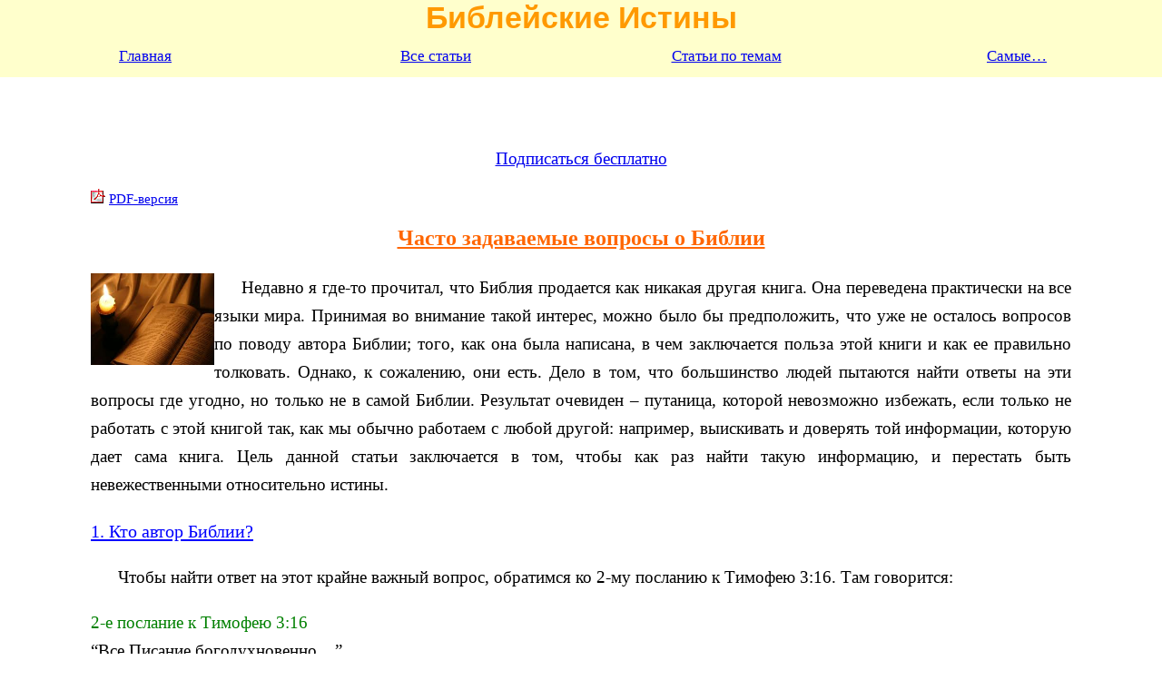

--- FILE ---
content_type: text/html
request_url: https://www.jba.gr/ru/jbajan96_ru.htm
body_size: 11616
content:
<!DOCTYPE html PUBLIC "-//W3C//DTD XHTML 1.0 Transitional//EN" "http://www.w3.org/TR/xhtml1/DTD/xhtml1-transitional.dtd">
<html lang="ru" xml:lang="ru" xmlns="http://www.w3.org/1999/xhtml" xmlns:fb="http://www.facebook.com/2008/fbml">

<!-- meta headers -->

<head>
<meta http-equiv="Content-Type" content="text/html; charset=windows-1251" /> 
<meta content="ru" http-equiv="Content-Language" />
<title>Часто задаваемые вопросы о Библии</title>
<!-- Viewport metatag -->
<meta name="viewport" content="width=device-width, initial-scale=1.0" />
<meta property="og:title" content="Часто задаваемые вопросы о Библии" />	
<meta property="og:url" content="https://www.jba.gr/ru/jbajan96_ru.htm" />

<meta property="og:type" content="article" />
<meta property="og:site_name" content="Библейские Истины"/>
<meta property="fb:admins" content="1497844902" />
<meta property="og:image" content="https://www.jba.gr/ru/Bible-jba.jpg" />
<!-- css file -->
<link rel="stylesheet" type="text/css" href="styles.css">


<script id="mcjs">!function(c,h,i,m,p){m=c.createElement(h),p=c.getElementsByTagName(h)[0],m.async=1,m.src=i,p.parentNode.insertBefore(m,p)}(document,"script","https://chimpstatic.com/mcjs-connected/js/users/6b46258e1fbb8119b8ecb7503/1b06f5010e16531d2130130bb.js");</script>
</head>
<!-- Google tag (gtag.js) -->
<script async src="https://www.googletagmanager.com/gtag/js?id=G-M9JP4WFX0G"></script>
<script>
  window.dataLayer = window.dataLayer || [];
  function gtag(){dataLayer.push(arguments);}
  gtag('js', new Date());

  gtag('config', 'G-M9JP4WFX0G');
</script>


<!-- Google tag (gtag.js) -->
<script async src="https://www.googletagmanager.com/gtag/js?id=G-5H8ZLZKJHF"></script>
<script>
  window.dataLayer = window.dataLayer || [];
  function gtag(){dataLayer.push(arguments);}
  gtag('js', new Date());

  gtag('config', 'G-5H8ZLZKJHF');
</script>



<body style="margin: 0;">


<!-- Top of the page -->
<div class="top1">Библейские Истины</div>

<table border="0" cellpadding="13" cellspacing="0" style="text-align:center; margin: 0px auto; width: 100%" id="menu">
<tr>
<td style="width: 25%" class="top-row2"><a href="https://www.jba.gr/ru/index.htm" title="Вернуться на главную страницу">
Главная</a></td>

<td style="width: 25%" class="top-row2"><a href="https://www.jba.gr/ru/Все-статьи.htm" title="Перейти к полному списку статей" >
Все статьи</a></td>
<td style="width: 25%" class="top-row2"><a href="https://www.jba.gr/ru/Статьи-по-темам.htm" title="Классификация статей по темам" >
Статьи по темам</a></td>
<td style="width: 25%" class="top-row2"><a href="https://www.jba.gr/ru/Самые.htm" title="Самые последние, популярные или редкочитаемые статьи" >
Самые…</a></td>
</tr>
</table>
<!-- End of row 2, 
start of Row 3: facebook, subscribe 
-->
<table border="0" cellspacing="5" style="margin: 0px auto; background-color: #FFFFFF; width: 100%">
<tr>		
 
<td style="padding: 5px 5px 5px 95px;" valign="top">
<iframe src="//www.facebook.com/plugins/like.php?href=https%3A%2F%2Fwww.jba.gr%2Fru%2Fjbajan96_ru.htm&amp;width=5px&amp;layout=standard&amp;action=like&amp;show_faces=false&amp;share=true&amp;height=80px&amp;appId=615865965096495" scrolling="no" frameborder="0" style="border:none; overflow:hidden; width:100%; height:35px;" allowTransparency="true"></iframe>

</td>
		
</tr>
</table>


<p class="middlelink"><a href="http://eepurl.com/UYTgb">Подписаться бесплатно</a></p>
<!-- PDF-->
<div class="pdf">
<p>
<img alt="Часто задаваемые вопросы о Библии (PDF)" height="16" src="pdf.gif" width="16" title="Часто задаваемые вопросы о Библии (PDF)" />
<a href="pdf/Часто-задаваемые-вопросы-о-Библии.pdf" title="Часто задаваемые вопросы о Библии (PDF)" onclick="javascript:urchinTracker ('/Articles/pdf');" target="_blank">
PDF-версия</a></p>
</div>

<!-- content-->
<div id="content">
<h1 class="H1">Часто задаваемые вопросы о Библии</h1>
<p class="normtx"><img alt="Часто задаваемые вопросы о Библии" class="style9" height="101" title="Часто задаваемые вопросы о Библии" src="Bible.jpg" style="float: left" width="136" />Недавно 
я где-то прочитал, что Библия продается как никакая другая книга. Она переведена 
практически на все языки мира. Принимая во внимание такой интерес, можно было бы 
предположить, что уже не осталось вопросов по поводу автора Библии; того, как 
она была написана, в чем заключается польза этой книги и как ее правильно 
толковать. Однако, к сожалению, они есть. Дело в том, что большинство людей 
пытаются найти ответы на эти вопросы где угодно, но только не в самой Библии. 
Результат очевиден – путаница, которой невозможно избежать, если только не 
работать с этой книгой так, как мы обычно работаем с любой другой: например, 
выискивать и доверять той информации, которую дает сама книга. Цель данной 
статьи заключается в том, чтобы как раз найти такую информацию, и перестать быть 
невежественными относительно истины.


</p>
<h2 class="H2">1. <a name="Кто-автор-Библии">Кто автор Библии</a>?

</h2>
<p class="normtx">Чтобы найти ответ на этот крайне важный вопрос, обратимся ко 
2-му посланию к Тимофею 3:16. Там говорится:

</p>
<p class="Biblq"><span class="chvs">2-e послание к Тимофею 3:16
</span><br />
“Все Писание богодухновенно....”
 
</p>
<p class="normtx">В этой фразе есть слово “Писание” – это еще одно имя для 
книги, которую сейчас мы называем Библией. Другими словами, книга, о которой мы 
говорим, называет саму себя “Писанием”. Название “Библия” появилось позже. 
Поскольку очевидно, что Писание и Библия – слова-синонимы, мы можем употреблять 
эти термины взаимозаменяемо. 
</p>
<p class="normtx">Таким образом, стих, приведенный выше, говорит нам, что вся 
Библия богодухновенна. Вместо фразы “богодухновенно” в греческом тексте стоит 
слово “тэопнэустос” (&#952;&#949;&#972;&#960;&#957;&#949;&#965;&#963;&#964;&#959;&#962;). Оно имеет два корня: “тэос” (&#952;&#949;&#972;&#962;) – что 
значит по-гречески Бог, и “пнэустос” (&#960;&#957;&#949;&#965;&#963;&#964;&#972;&#962;)– что значит “выдохнуть”. Таким 
образом, если Библия утверждает, что она “theopneustos” — это значит, что она 
“Богом выдохнута”, то есть, рождена из дыхания Господа и, следовательно, 
является Божьим творением. Отсюда вывод: автор Библии – Господь, он выдохнул 
(или сотворил) ее.


</p>
<h2 class="H2">2. Как Библия была написана?

</h2>
<p class="normtx">Если Библия – книга, автором которой является Господь, 
возникает очевидный вопрос: как же Он написал ее? Многие могут также спросить: 
“Как Бог может быть автором Библии, если то, что я читал/читала, было написано 
Павлом, Иоанном и другими?” Опять же, мы не сможем найти правильные ответы на 
эти вопросы иначе как в самой Библии. Итак, 2-ое послание Петра 1:20-21 говорит 
нам:

</p>
<p class="Biblq"><span class="chvs">2-e послание Петра 1:20-21
</span><br />
“зная прежде всего то, что никакого пророчества в Писании нельзя разрешить 
самому собою. Ибо никогда пророчество не было произносимо по воле человеческой, 
но изрекали его святые Божии человеки, будучи движимы Духом Святым.”

</p>
<p class="normtx">Прежде, чем рассматривать данный отрывок, нам нужно 
удостовериться, что мы чётко понимаем значение слов “пророчество в Писании”. Я 
заостряю на этом внимание потому, что в наше время слово “пророчество” 
используется только в значении предсказания чего-либо. Однако, это не 
единственное значение, которым это слово обладает в Библии. Применительно к 
Библии слово “пророчествовать” значит “произносить слова, исходящие из 
божественного поля<sup><a class="style9" href="#FTN. 1" name="1">1</a></sup>” . 
Неважно, содержат они информацию о будущем или нет.
</p>
<p class="normtx">Выяснив значение слова “пророчество”, мы можем сделать вывод о 
смысле фразы “пророчество в Писании”. А именно: Библия – это сумма отдельных 
пророчеств, из которых она состоит. Таким образом, во 2-ом послании Петра 
утверждается, что ни одна часть Библии не появилась благодаря воле человека. Это 
значит, что не Павел, к примеру, как-то решил сесть и написать послание к 
Ефесянам. Если бы это было так, оно было бы написано по воле человека, что 
Библия исключает. Чтобы понять, какова роль Павла и других в написании Библии, 
мы продолжим вчитываться в тот же самый отрывок. Ответ кроется в последней части 
стиха 21, где нам сообщается, что пророчество в Писании (то есть Библия) было 
написано “святыми Божими человеками, будучи движимы Духом Святым”. Отсюда, кто 
написал Библию? Святые Божии человеки. Как они ее писали? Будучи движимы Богом, 
Кто и есть – Дух Святой. А если вы спросите, как же они были “движимы”, ответ 
найдете в Послании к Галатам. Там говорится только о Павле, но то же самое 
относится и ко всем остальным.

</p>
<p class="Biblq"><span class="chvs">Послание к Галатам 1:11-12
</span><br />
“Возвещаю вам, братия, что Евангелие, которое я благовествовал, не есть 
человеческое, ибо и я принял его и научился не от человека, 
<span class="boldu">НО ЧЕРЕЗ ОТКРОВЕНИЕ ИИСУСА ХРИСТА</span>....”
  
</p>
<p class="normtx">Быть движимым – не значит находиться во власти Господа, потому 
что Бог никогда никем не владеет (1-e послание к Коринфянам 14:32-33). Это 
значит – по богооткровению. Другими словами, Господь сказал Павлу, что писать, и 
Павел сел и написал. Итак, кто написал Послание к Галатам? Павел. Чьи идеи 
выражены в Послании к Галатам, и чья подпись стоит под ним? Господа. Так кто же 
автор? Бог. Кем были Павел и другие, кто внес свою лепту в Библию? Это писцы, 
записавшие то, что сказал им Господь. Вот почему у Библии, несмотря на то, что 
она написана многими, автор один – БОГ. Это что-то вроде директора и его 
секретаря. Кто делает записи? Секретарь. Чьи идеи они содержат? Идеи директора. 
И, как у директора может быть много секретарей, так и у Бога было много писцов 
для того, чтобы записывать, что Он желал. 
</p>
<p class="normtx"><span class="boldu">Отсюда сделаем вывод: вся Библия, или 
Писание, выдохнута Господом и записана людьми, движимыми Богом, то есть по 
богооткровению.


</span>


</p>
<h2 class="H2">3. <a name="Для-чего-пригодна-Библия">Для чего пригодна Библия</a>?

</h2>
<p class="normtx">И снова достоверный ответ может быть найден только в самой 
Библии. 2-ое послание к Тимофею 3:16 говорит:

</p>
<p class="Biblq"><span class="chvs">2-e послание к Тимофею 3:16
</span><br />
“Все Писание богодухновенно <span class="boldu">И ПОЛЕЗНО</span>…”

</p>
<p class="normtx">Прежде всего, мы видим, что Библия полезна. Читая дальше, мы 
поймем, в чем заключается эта полезность:

</p>
<p class="Biblq"><span class="chvs">2-e послание к Тимофею 3:16-17
</span><br />
“Все Писание богодухновенно и полезно для научения, для обличения, для 
исправления, для наставления в праведности, да будет совершен Божий человек, ко 
всякому доброму делу приготовлен.”



</p>
<h3 class="H3">3.1 “для научения”.

</h3>
<p class="normtx">В первую очередь Библия полезна для научения. Это очень важно, 
так как, когда речь заходит о Боге, люди чаще всего придерживаются учения 
традиционного или такого, которое общество считает “правильным источником 
религиозного учения”. Поэтому многие узнают информацию о Боге от священника, 
родителей, школы и так далее. Любой из этих источников вполне приемлем, 
<span class="boldu">ЕСЛИ</span> он учит тому же, чему и Библия. К сожалению, 
часто бывает наоборот, и учение, получаемое из этих источников, может быть 
религиозным и искренним, но НЕПРАВИЛЬНЫМ, так как не согласуется с учением, 
которое Господь дает в Библии. В качестве примера того, как Библия используется 
для учения, можно привести тему спасения. Ответ, который Библия дает по этому 
поводу, предельно ясен:

</p>
<p class="Biblq"><span class="chvs">Послание к Римлянам 10:9
</span><br />
“Ибо если устами твоими будешь исповедывать Иисуса Господом и сердцем твоим 
веровать, что Бог воскресил Его из мертвых, то спасешься.” 
 
</p>
<p class="normtx">А также: 

</p>
<p class="Biblq"><span class="chvs">Послание к Ефесянам 2:8-9
</span><br />
“Ибо благодатью вы спасены через веру, и сие не от вас, Божий дар: 
<span class="boldu">НЕ</span> от дел, чтобы никто не хвалился.”
</p>
<p class="normtx">Можно ли сказать яснее, что для спасения нужны не добрые дела, 
а вера в то, что Иисус – Господь наш, и Бог воскресил его из мертвых? Если ваша 
школа, или духовный наставник, или семья имеет другую точку зрения, какому 
учению вы будете следовать? Учению Библии или учению различных людей, кем бы они 
ни были? Я выбираю учение Библии, потому что только она полезна “для научения”.


</p>
<h3 class="H3">3.2 “для обличения”.

</h3>
<p class="normtx">Кроме учения, Библия полезна также для обличения и 
исправления. Это значит, что Библия способна показать нам, что мы ошибаемся и 
где именно мы ошибаемся. Так, к примеру, если бы я верил, что спасение 
достигается добрыми делами, или верой и добрыми делами, или, я не знаю чем еще, 
но только не верой в то, что Иисус – Господь наш, и Бог воскресил его из 
мертвых, мне нужно было бы обличение и исправление. В этом случае нам снова 
поможет уже рассмотренный нами выше стих из Послания к Римлянам 10:9: если я не 
верю в то, что там сказано, он говорит мне, что я ошибаюсь, и указывает на 
верное. Таким образом, он учит меня, упрекает меня и исправляет меня, и все это 
в одном и том же стихе. Еще один подобный пример мы видим в Послании к Ефесянам 
4:31:

</p>
<p class="Biblq"><span class="chvs">Послание к Ефесянам 4:31
</span><br />
“Всякое раздражение и ярость, и гнев, и крик, и злоречие со всякою злобою да 
будут удалены от вас;”
</p>
<p class="normtx">Если я раздражен, или разгневан, Библия говорит мне, что это 
неправильно. И знаете почему? Не потому что общество или мировая нравственная 
система определяет это как неправильное, а потому что БОГ в Его Слове определяет 
это как неправильное. Для того чтобы понять, что правильно, а что нет, не нужно 
знать мировую нравственную систему и следовать ей. Нужно знать Слово Божие и 
следовать ему.

</p>
<h3 class="H3">3.3 “для исправления”.

</h3>
<p class="normtx">В-третьих, Библия пригодна для исправления. Исправление – 
необходимое дополнение к обличению. Благодаря обличению мы понимаем, что где-то 
ошибаемся, при помощи исправления узнаем, как поступать правильно. Достаточно 
прочесть еще один стих из Послания к Ефесянам 4:31, чтобы понять, что после 
обличения мы находим исправление. Итак, Послание к Ефесянам 4:32 говорит нам:

</p>
<p class="Biblq"><span class="chvs">Послание к Ефесянам 4:32
</span><br />
“но будьте друг ко другу добры, сострадательны, прощайте друг друга, как и Бог 
во Христе простил вас.”
  
</p>
<p class="normtx">Всё, для чего полезна Библия (учение, обличение, исправление), 
делает ее полезной для наставления в праведности, или, как говорит греческий 
текст, для обучения праведности.


</p>
<h3 class="H3">3.4 “да будет совершен Божий человек, ко всякому доброму делу 
приготовлен.”

</h3>
<p class="normtx">Причина, по которой Бог дал нам Библию, полезную для всего 
этого, заключается в том, чтобы человек Божий стал СОВЕРШЕНЕН. Это значит, что 
ты не сможешь стать совершенным, если не будешь делать то, что говорит Библия.
</p>
<p class="normtx">Из данного отрывка также явствует, что Библия дана людям, дабы 
Божий человек был “ко всякому доброму делу приготовлен”. Добрые дела, упомянутые 
здесь, -- это не те добрые дела, которые ВЫ “задумали” для Бога. Для Бога 
добрыми являются только те дела, “которые 
<span class="boldu">Бог предназначил</span> нам исполнять.” (Послание к Ефесянам 
2:10). Чтобы быть подготовленными к этим добрым делам, вам нужен учебник Господа 
– Библия.


</p>
<h2 class="H2">4. Какое толкование Библии правильное?  

</h2>
<p class="normtx">Ответив на три основных вопроса касательно Библии, мы можем 
продвинуться на шаг вперед и исследовать еще одну важную проблему, которая 
является источником большой путаницы. Она касается толкования Библии. 
Необходимость правильного ответа на данный вопрос доказывается существованием 
сотен религиозных сект, которые претендуют на то, что следуют Библии, однако, 
тем не менее, имеют существенные отличия друг от друга. Как и в случае с 
предыдущими вопросами, нам снова следует обратиться к Библии, чтобы посмотреть, 
что она сама предлагает касательно своего толкования.
</p>
<p class="normtx">Во 2-м послании к Тимофею 2:15 говорится о том, что каждый 
христианин несет ответственность за толкование Слова Божьего.

</p>
<p class="Biblq"><span class="chvs">2-e послание к Тимофею 2:15</span>
<br />
“Старайся представить себя Богу достойным, делателем неукоризненным, верно 
преподающим слово истины.”

</p>
<p class="normtx">Слово истины – это Слово Божье, то есть Библия. 
Вышеприведенный стих говорит нам, что мы ответственны перед Богом за “верное 
преподавание” Его Слова. Греческое слово, переведенное в Русском Синодальном 
тексте как “верно преподающим”, это слово “ортотомоунта” (orthotomounta). Оно 
состоит из двух слов: “ортос” (orthos), что значит “идеально правильно или 
прямо” и глагола “томо” (tomo) со значением “резать”. Таким образом, 
“ортотомоунта слово истины” значит “идеально правильное вырезание слова истины”.   
</p>
<p class="normtx">Бог призывает нас вырезать Его Слово идеально правильно, и это 
значит, что ты не сможешь сделать два или три надреза так, чтобы все они были 
идеально правильными. Это было бы равнозначно многочисленным разным толкованиям 
Слова Божиего и вытекающим из них противоречиям. Но это невозможно, если 
определять Библию как Слово Единого истинного Бога. Чтобы понять, что же значит 
это самое идеально правильное вырезание Слова Божиего, мы опять обратимся к 
отрывку, который исследовали немного раньше:

</p>
<p class="Biblq"><span class="chvs">2-e послание Петра 1:20-21
</span><br />
“зная прежде всего то, что никакого пророчества в Писании нельзя разрешить 
самому собою. Ибо никогда пророчество не было произносимо по воле человеческой, 
но изрекали его святые Божии человеки, будучи движимы Духом Святым.” 

</p>
<p class="normtx">Мы уже знаем, что “пророчество в Писании” – это все Писание, 
то есть Библия. Согласно вышеприведенному отрывку, в Библии ничто не должно 
истолковываться индивидуально. И, поскольку, личное толкование исключено, 
единственная альтернатива – это то, что Библия толкует себя сама, то есть она 
само-истолковываема. Это значит, что нам не дозволено дать Библии свое 
собственное толкование. Напротив, если мы хотим представить себя Богу 
достойными, мы должны следовать толкованию, которое дает Библия сама себе. 
Другими словами, 
<span class="boldu">ты не являешься тем, кто определяет идеально</span> 
правильное вырезание Слова Божьего. Библия делает это, толкуя саму себя. Ты же в 
ответе перед Богом за 
<span class="boldu">находку</span> этого идеально правильного вырезания. 
</p>
<p class="normtx">Следовательно, вот ответ на вопрос: какое толкование Библии 
правильное? — то, которое она дает сама себе. Для вас не должно иметь значения, 
совпадает ли это толкование с традиционным или предлагаемым религиозными 
сектами. Для вас должно иметь значение, чтобы представить себя Богу достойными, 
а для этого нужно искать то толкование Библии, которое эта книга дает себе сама.


</p>
<h2 class="H2">5. Важность точности, проиллюстрированная двумя примерами. 

</h2>
<p class="normtx">Итак, мы уже осознали, что Библия – это Слово Божие, данное 
нам прямо от Господа посредством откровения. Это говорит о том, что любые 
изменения посредством добавления, удаления и искажения разрушают Слово Божие и 
лишают его статуса Слова Божиего. То же самое происходит и в случае 
неправильного истолкования. Слова Божиего: у тебя есть Слово Божье, и у тебя 
есть правильное истолкование. Ниже мы приведем два примера, которые покажут 
важность, как и последствия ошибки в делении Слова Божиего.


</p>
<h3 class="H3">5.1 Ева и дьявол.  

</h3>
<p class="normtx">Первый пример – из наиболее ранней истории человечества. 
Господь уже сотворил человека, дав ему власть над всем миром (Бытие 1:28), и 
ввел только одно ограничение. Это ограничение дано в Бытие 2:16-17:

</p>
<p class="Biblq"><span class="chvs">Бытие 2:16-17
</span><br />
“И заповедал Господь Бог человеку, говоря: от всякого дерева в саду ты будешь 
есть, а от дерева познания добра и зла не ешь от него, ибо в день, в который ты 
вкусишь от него, смертью умрешь.”

</p>
<p class="normtx">Это то, что сказал Господь, иначе говоря, Слово Божье. Давайте 
теперь посмотрим Главу 3:

</p>
<p class="Biblq"><span class="chvs">Бытие 3:1
</span><br />
“Змей был хитрее всех зверей полевых, которых создал Господь Бог. И сказал змей 
жене: подлинно ли сказал Бог: не ешьте ни от какого дерева в раю?”

</p>
<p class="normtx">В этом стихе змей (другое имя дьявола)<sup><a href="#FTN. 2" name="2">2</a></sup>  
искушает женщину. Мы видим, что с самого начала он не открывает свое истинное 
лицо. Он начинает свою беседу с ней с вопроса: «Подлинно ли сказал Бог: не ешьте 
ни от какого дерева в раю?» Знал ли он, что сказал Господь? Конечно, да. Однако 
он постарался зародить в разуме женщины сомнения. Стратегия осталась прежней. 
Действительно, сколько на протяжении столетий было таких вот личностей, которые 
точно так же, как дьявол, всю свою жизнь старались заставить Божьих людей 
поставить под вопрос сказанное Богом? И они всегда преуспевали там, где Божьи 
люди знали не совсем точно, что сказано в Слове Божием. Вот почему необходимо 
правильно интерпретировать и точно знать, что говорит нам Слово Божье. К 
сожалению, у женщины это не получилось. Почитаем ее ответ в стихах 2 и 3:

</p>
<p class="Biblq"><span class="chvs">Бытие 3:2-3
</span><br />
“И сказала жена змею: плоды с дерев мы можем есть, только плодов дерева, которое 
среди рая, сказал Бог, не ешьте их и не прикасайтесь к ним, чтобы вам не 
умереть.”

</p>
<p class="normtx">На первый взгляд, то, что сказала женщина, довольно точно. 
Однако простое сравнение с тем, что сказал Господь, легко доказывает, что это не 
так. На самом деле, она сказала “плоды с дерев мы можем есть”, а Господь: “от 
всякого дерева в саду ты будешь есть”. Очевидно, что некоторые слова она 
пропустила. Вы можете сказать: “О, ну это же ничего не значит.” Но если это 
ничего не значит, почему Господь сказал именно так? Всё, что говорит Господь, 
<span class="boldu">имеет значение</span>. Каждое слово Библии находится там 
потому, что Бог так хотел, и поэтому оно равнозначно слову Бога. Но вернемся к 
Еве. Пропущенные ею слова были лишь началом. Стих 3: “только плодов дерева, 
которое среди рая, сказал Бог, не ешьте их и не прикасайтесь к ним, чтобы вам не 
умереть.” Это на самом деле то, что “сказал Бог”? Нет. Потому что он никогда не 
говорил “и не прикасайтесь к ним”. Более того, когда Ева говорила о смерти, 
которая произойдет после того, как они поедят с дерева, она сместила акцент с 
того, что сказал Господь. На самом деле Бог подчеркнул, что “в день (именно в 
тот самый день), в который ты вкусишь от него, смертью умрешь”. А поскольку 
Господь правдив во всем, что Он говорит, что-то должно было умереть в тот день<sup><a href="#FTN. 3" name="3">3</a></sup>. 
Но посмотрите, что сделала женщина: сначала она пропустила слово, потом добавила 
фразу и в конце убрала акцент с того, что сказал Господь. Следовательно, то, что 
она сказала, было не чем иным, как искажением слов Бога. И теперь, когда змей 
увидел, что она ошибается в том, что говорил Господь, он показал свое истинное 
лицо: “И сказал змей жене: нет, не умрете”. Посмотрите, какое противоречие между 
словами Бога: “смертью умрешь” -- и дьявола: “нет, не умрете”. Интересно, что 
всего лишь добавление одного маленького слова рождает такое противоречие со 
Словом Божьим. Вы можете подумать, что в наше время все изменилось, но это не 
так. К примеру, на протяжении тысяч лет Господь говорил: “Ибо благодатью вы 
спасены через веру …  
<span class="boldu">не от дел</span>, чтобы никто не хвалился.” (Послание к 
Ефесянам 2:8-9) Однако для миллионов людей всё как раз наоборот: “от дел”. 
Догадываетесь, кто сделал это “не от дел” из послания к Ефесянам 2:8-9 
несуществующим для миллионов людей? Тот же, кто добавил “нет” в книге Бытие 3. К 
сожалению, это не единственный пример неправильной интерпретации Слова Божьего. 
Есть много других таких же серьезных, которых можно было бы избежать, если бы мы 
не следовали традициям, а правильно разделяли Слово Божье. 


</p>
<h3 class="H3">5.2 Иисус и дьявол.  

</h3>
<p class="normtx">После такого достаточно грустного примера давайте рассмотрим 
более приятный из Евангелия oт Матфея 4:1-11:</p>
<p class="Biblq">&nbsp;<span class="chvs">Евангелие oт Матфея 4:1-3
</span><br />
“Тогда Иисус возведен был Духом в пустыню, для искушения от диавола, и, 
постившись сорок дней и сорок ночей, напоследок взалкал. И приступил к Нему 
искуситель и сказал: если Ты Сын Божий, скажи, чтобы камни сии сделались 
хлебами.”
</p>
<p class="normtx">Прежде чем мы продолжим, скажите, как вы думаете, каким 
образом дьявол говорил с Иисусом Христом? На протяжении многих лет, находясь под 
религиозным влиянием, я был склонен думать, что здесь говорит темнокожее 
существо с двумя рогами. Но в каком месте Библия описывает дьявола так? Нигде. 
Согласно Библии, дьявол – духовное творение, падший ангел, не имеющий 
материальной субстанции. Каким же тогда образом дьявол может здесь говорить? 
Ответ очевиден: при помощи откровения. И если он мог сделать это с Иисусом, 
конечно же, он может сделать это и с каждым из нас. Поэтому недостаточно, чтобы 
нечто исходило из божественного поля. Оно должно также исходить из верного 
источника божественного. 
<span class="boldu">То, что исходит от Господа, всегда согласуется с Библией, 
это благословение, которое действует и сразу же, и после долгого времени. То, 
что исходит от дьявола, рано или поздно заканчивается слезами, смятением и 
противоречиями в ситуации, о которой говорилось.</span> Необходимо отметить, что 
этой моей ошибки можно было бы избежать, если бы я не интерпретировал Библию 
по-своему. И я также мог бы избежать неприятностей, который доставил мне дьявол, 
пользуясь моим невежеством. 
</p>
<p class="normtx">Возвращаясь к вышеприведенному примеру, мы увидим, что модель 
поведения дьявола та же, что и в предыдущем случае. Опять он пытается оспорить 
то, что сказал Господь, а именно то, что Иисус Христос – Сын Божий (Евангелие oт 
Матфея 3:17). Знал ли дьявол, что Иисус – Сын Божий? Конечно, знал. Однако он 
попытался заставить того засомневаться в своей истинной сущностти. Как Иисус 
ответил дьяволу? Стих 4 говорит нам:</p>
<p class="Biblq">&nbsp;<span class="chvs">Евангелие oт Матфея 4:4
</span><br />
“Он же сказал ему в ответ: <span class="boldu">НАПИСАНО</span>: не хлебом одним 
будет жить человек, но всяким словом, исходящим из уст Божиих.”
</p>
<p class="normtx">Иисус знал: для того, чтобы противостоять искушению, он 
нуждается в Слове Божием. Посмотрите, как он точен: его первое слово “НАПИСАНО”, 
а потом он процитировал отрывок из Библии, относящийся к искушению. Так он 
одерживает верх над дьяволом, и так все мы можем его победить. 
</p>
<p class="normtx">Дьявол, потерпев поражение в первой попытке, предпринимает 
вторую. Принцип тот же:

</p>
<p class="Biblq"><span class="chvs">Евангелие oт Матфея 4:5-6
</span><br />
“Потом берет Его диавол в святой город и поставляет Его на крыле храма, и 
говорит Ему: если Ты Сын Божий, бросься вниз, ибо написано: Ангелам Своим 
заповедает о Тебе, и на руках понесут Тебя, да не преткнешься о камень ногою 
Твоею.”
</p>
<p class="normtx">Вышеприведенный отрывок показывает, что дьявол тоже умеет 
использовать Библию. Однако он использует ее вероломно. То, что дьявол цитирует, 
записано в Псалтире 91:11-12. Если вы сравните этот отрывок с тем, что он 
процитировал, вы увидите, что дьявол опустил фразу “путях твоих”. Более того, он 
сознательно по-своему толкует Библию, прося Иисуса Христа броситься вниз, потому 
что, как он сказал,… так написано. Это пример того, к какому неверному 
заключению можно придти, если неправильно интерпретировать Слово Божье. 
Посмотрите, как отреагировал Иисус Христос:

</p>
<p class="Biblq"><span class="chvs">Евангелие oт Матфея 4:7
</span><br />
“Иисус сказал ему: написано также: не искушай Господа Бога твоего.”
</p>
<p class="normtx">Иисус Христос правильно истолковывает Слово Божье. 
<span class="boldu">Вы</span><span class="underline"> не можете употребить то, 
что сказал Господь в одном месте, отдельно от того, что он сказал в других 
местах по тому же поводу.</span> Таким образом, оставив Писанию право 
истолковывать само себя, Иисус Христос второй раз поверг дьявола. Однако тот 
упорствовал:

</p>
<p class="Biblq"><span class="chvs">Евангелие oт Матфея 4:8-9
</span><br />
“Опять берет Его диавол на весьма высокую гору и показывает Ему все царства мира 
и славу их, и говорит Ему: всё это дам Тебе, если, пав, поклонишься мне.”
</p>
<p class="normtx">Здесь дьявол выкладывает свой последний козырь. Он дает все и 
взамен требует открытого поклонения. Давайте посмотрим на реакцию Иисуса: 

</p>
<p class="Biblq"><span class="chvs">Евангелие oт Матфея 4:10
</span><br />
“Тогда Иисус говорит ему: отойди от Меня, сатана, ибо НАПИСАНО: Господу Богу 
твоему поклоняйся и Ему одному служи.”
</p>
<p class="normtx">Многие говорят: “Отойди от меня, сатана”, -- когда чувствуют 
его присутствие и давление. Однако Иисус Христос не остановился на этом. Он 
также добавил: “НАПИСАНО”, -- точно повторив, что Слово Божье говорит об объекте 
почитания. Результат тактики Иисуса показан в стихе 11:

</p>
<p class="Biblq"><span class="chvs">Евангелие oт Матфея 4:11
</span><br />
“Тогда оставляет Его Диавол”
</p>
<p class="normtx">Как вы думаете, оставил бы его дьявол, если бы он не вел себя 
с ним именно так? Не думаю. Как говорит книга Иакова 4:7, единственный способ 
избавиться от дьявола – противостоять ему. 

</p>
<p class="Biblq"><span class="chvs">Послание Иакова 4:7
</span><br />
“Итак покоритесь Богу; противостаньте диаволу, и убежит от вас.”
</p>
<p class="normtx">Пример Иисуса Христа показывает нам, что для того, чтобы 
противостоять дьяволу, мы должны четко знать Слово Божье и постоянно применять 
его. Ева так не сделала. Результат хорошо известен. Нам нужно точно определить, 
что мы будем делать: будем правильно толковать Слово Божье независимо от учений 
людских и взглядов религиозных сект, или будем следовать искусственно созданным 
традициям. Так как это относится к Господу, правильный ответ может быть только 
один: 

</p>
<p class="Biblq"><span class="underline">&quot;Старайся представлять себя Богу 
достойным, делателем неукоризненным, верно преподающим слово истины.&quot;
  
</span>
  
</p>
<p class="Biblq"><a href="https://plus.google.com/+AnastasiosKioulachoglou?rel=author" target="_blank">
Анастасиос Kиoyлaxoглoy</a>
</p>
<hr style="width: 80%" />
<p class="Biblq">
<a href="#1" name="FTN. 1">1.</a> Поскольку в поле божественного существуют два 
противоположных полюса, различают истинное пророчество, исходящее от Бога Отца 
Иисуса Христа, и лживое пророчество, исходящее от врага Господа дьявола.
</p>
<p class="Biblq">
<a href="#2" name="FTN. 2">2.</a> См. Откровение Иоанна 20:1-2
</p>
<p class="Biblq">
<a href="#3" name="FTN. 3">3.</a> Чтобы узнать, что умерло в тот день, нажмите 
здесь: 
<a href="https://www.jba.gr/ru/jbamay96_ru.htm">Дух, душа и тело </a>

</p>
</div>
		
		
		
		




<p class="middlelink"><a href="http://eepurl.com/UYTgb">Подписаться бесплатно</a></p>
</body>

</html>


--- FILE ---
content_type: text/css
request_url: https://www.jba.gr/ru/styles.css
body_size: 654
content:
html{font-size:17px;}
@media(max-width:900px){html{font-size:15px;}
}@media(max-width:400px){html{font-size:13px;}
}.pdf{display:none;}
.top-row2{font-size:0.80rem;background-color:#FFC;}
.top1{font-weight:bold;font-family:Arial,Times,serif;text-align:center;color:#F90;font-size:1.5rem;text-decoration:none;width:100%;background-color:#FFC;}
#menu td:hover{background-color:#F90;}
.normtx{font-family:Calibri,"Times New Roman",Arial,Serif;font-size:1.35rem;line-height:160%;text-align:left;margin-left:10px;margin-right:10px;text-indent:30px;}
.Biblq{font-family:Calibri,"Times New Roman",Arial,Serif;font-size:1.35rem;line-height:160%;text-align:left;margin-left:10px;margin-right:10px;text-indent:0;}
.boldu{text-decoration:underline;font-weight:bold;font-family:Calibri,"Times New Roman",Arial,Serif;font-size:1.15rem;}
.chvs{color:#008000;text-indent:0;font-size:1.35rem;font-family:Calibri,"Times New Roman",Arial,Serif;}
.H1{text-align:center;font-family:Calibri,"Times New Roman",Arial,Serif;font-size:1.6rem;color:#F60;text-decoration:underline;line-height:160%;margin-right:10px;margin-left:10px;}
.H2{font-family:Calibri,"Times New Roman",Arial,Serif;font-size:1.4rem;color:#00F;font-weight:normal;text-decoration:underline;margin-left:10px;line-height:200%;text-align:left;margin-right:10px;}
.H3{font-family:Calibri,"Times New Roman",Arial,Serif;font-size:1.2rem;line-height:200%;text-align:left;margin-left:10px;margin-right:10px;text-indent:0;color:#00F;font-weight:normal;text-decoration:underline;}
.middlelink{font-family:Calibri,"Times New Roman",Arial,Serif;font-size:1.35rem;line-height:160%;text-align:center;margin-left:10px;margin-right:10px;}
.ftnhdr{font-family:Calibri,"Times New Roman",Arial,Serif;font-size:1.35rem;line-height:160%;text-align:left;margin-left:10px;margin-right:10px;text-indent:0;color:#F00;}
.normlist{font-family:Calibri,"Times New Roman",Arial,Serif;font-size:1.35rem;line-height:160%;text-align:left;margin-left:15px;margin-right:10px;}
.redletters{color:#F00;font-size:1.2rem;}
.style10{font-family:Calibri,"Times New Roman",Arial,Serif;font-size:1.35rem;line-height:160%;text-align:left;margin-left:30px;margin-right:10px;text-indent:30px;}
.style13{font-family:Calibri,"Times New Roman",Arial,Serif;font-size:1.4rem;line-height:160%;text-align:center;margin-left:10px;margin-right:10px;text-indent:30px;color:#F00;}
.subscribe-style1{font-family:Calibri,"Times New Roman",Arial,Serif;font-size:1.35rem;line-height:160%;text-align:left;margin-left:10px;margin-right:10px;text-indent:30px;margin-top:1px;}
.subscribe-style2{font-size:1.1rem;}
.subscribe-style3{font-family:Calibri,"Times New Roman",Arial,Serif;font-size:1.35rem;line-height:160%;text-align:center;margin-left:10px;margin-right:10px;text-indent:30px;}
.style8{font-family:Calibri,"Times New Roman",Arial,Serif;font-size:1.35rem;line-height:160%;text-align:center;margin-left:10px;margin-right:10px;text-indent:30px;}
.normtx2{font-family:Calibri,"Times New Roman",Arial,Serif;font-size:1.2rem;line-height:160%;text-align:left;margin-left:10px;margin-right:10px;text-indent:30px;}
.BooktableH{font-family:Calibri,"Times New Roman",Arial,Serif;font-size:1.35rem;line-height:100%;text-align:left;margin-left:10px;margin-right:10px;text-indent:0;color:#F00;font-weight:bold;}
.books{font-family:Calibri,"Times New Roman",Arial,Serif;font-size:1.25rem;line-height:160%;text-align:left;margin-left:10px;margin-right:10px;text-indent:0;}
.normtxsmall{font-family:Calibri,"Times New Roman",Arial,Serif;font-size:1.05rem;line-height:160%;text-align:left;margin-left:10px;margin-right:10px;text-indent:30px;}
.style3{font-family:Calibri,"Times New Roman",Arial,Serif;font-size:1.05pt;line-height:160%;text-align:left;}
.flagimg{border-width:0;font-family:Calibri,"Times New Roman",Arial,Serif;font-size:1.1rem;line-height:160%;}
.listindex{font-family:Calibri,"Times New Roman",Arial,Serif;font-size:1.3rem;line-height:120%;text-align:left;margin-left:0;margin-right:0;}
.indexheaders{color:#008000;font-size:1.35rem;font-family:Calibri,"Times New Roman",Arial,Serif;text-align:center;}
.translatorsname{font-family:Calibri,"Times New Roman",Arial,Serif;font-size:1.2rem;line-height:160%;text-align:left;margin-left:0;margin-right:0;text-indent:0;}
@media(min-width:901px){.pdf{font-family:Calibri,"Times New Roman",Arial,Serif;font-size:0.9rem;line-height:100%;text-align:left;margin-left:100px;display:block;}
.top-row2{font-family:Calibri,"Times New Roman",Arial,Serif;font-size:1rem;background-color:#FFC;}
.top1{font-size:2rem;}
.chvs{color:#008000;text-indent:0;font-size:1.1rem;font-family:Calibri,"Times New Roman",Arial,Serif;line-height:170%;text-align:justify;}
.normtx{font-family:Calibri,"Times New Roman",Arial,Serif;font-size:1.1rem;line-height:170%;text-align:justify;margin-left:100px;margin-right:100px;text-indent:30px;}
.Biblq{font-family:Calibri,"Times New Roman",Arial,Serif;font-size:1.1rem;line-height:170%;text-align:justify;margin-left:100px;margin-right:100px;text-indent:0;}
.H1{text-align:center;font-family:Calibri,"Times New Roman",Arial,Serif;font-size:1.4rem;color:#F60;text-decoration:underline;line-height:170%;margin-right:100px;margin-left:100px;}
.H2{font-family:Calibri,"Times New Roman",Arial,Serif;font-size:1.2rem;color:#00F;font-weight:normal;text-decoration:underline;margin-left:100px;line-height:170%;text-align:justify;margin-right:100px;}
.H3{font-family:Calibri,"Times New Roman",Arial,Serif;font-size:1.1rem;line-height:170%;text-align:justify;margin-left:100px;margin-right:100px;text-indent:0;color:#00F;font-weight:normal;text-decoration:underline;}
.middlelink{font-family:Calibri,"Times New Roman",Arial,Serif;font-size:1.1rem;line-height:170%;text-align:center;margin-left:100px;margin-right:100px;}
.ftnhdr{font-family:Calibri,"Times New Roman",Arial,Serif;font-size:1.1rem;line-height:170%;text-align:justify;margin-left:100px;margin-right:100px;text-indent:0;color:#F00;}
.normlist{font-family:Calibri,"Times New Roman",Arial,Serif;font-size:1.1rem;line-height:170%;text-align:justify;margin-left:100px;margin-right:100px;}
.style10{font-family:Calibri,"Times New Roman",Arial,Serif;font-size:1.1rem;line-height:170%;text-align:justify;margin-left:150px;margin-right:100px;text-indent:30px;}
.style13{font-family:Calibri,"Times New Roman",Arial,Serif;font-size:1.2rem;line-height:170%;text-align:center;margin-left:100px;margin-right:100px;text-indent:30px;color:#F00;}
.subscribe-style1{font-family:Calibri,"Times New Roman",Arial,Serif;font-size:1.1rem;line-height:170%;text-align:left;margin-left:40px;margin-right:40px;text-indent:30px;margin-top:1px;}
.subscribe-style2{font-size:0.9rem;}
.subscribe-style3{font-family:Calibri,"Times New Roman",Arial,Serif;font-size:1.1rem;line-height:170%;text-align:center;margin-left:40px;margin-right:40px;text-indent:30px;}
.style8{font-family:Calibri,"Times New Roman",Arial,Serif;font-size:1.1rem;line-height:170%;text-align:center;margin-left:40px;margin-right:40px;text-indent:30px;}
.normtx2{font-family:Calibri,"Times New Roman",Arial,Serif;font-size:1rem;line-height:170%;text-align:justify;margin-left:40px;margin-right:40px;text-indent:30px;}
.BooktableH{font-family:Calibri,"Times New Roman",Arial,Serif;font-size:1.1rem;line-height:100%;text-align:justify;margin-left:40px;margin-right:40px;text-indent:0;color:#F00;font-weight:bold;}
.books{font-family:Calibri,"Times New Roman",Arial,Serif;font-size:1.05rem;line-height:170%;text-align:left;margin-left:40px;margin-right:40px;text-indent:0;}
.normtxsmall{font-family:Calibri,"Times New Roman",Arial,Serif;font-size:0.85rem;line-height:170%;text-align:justify;margin-left:40px;margin-right:40px;text-indent:30px;}
.style3{font-family:Calibri,"Times New Roman",Arial,Serif;font-size:.95rem;line-height:170%;text-align:left;}
.listindex{font-family:Calibri,"Times New Roman",Arial,Serif;font-size:1.1rem;line-height:120%;text-align:justify;margin-left:25px;margin-right:5px;}
.indexheaders{color:#008000;font-size:1.15rem;font-family:Calibri,"Times New Roman",Arial,Serif;text-align:center;}
.translatorsname{font-family:Calibri,"Times New Roman",Arial,Serif;font-size:1rem;line-height:170%;text-align:justify;margin-left:100px;margin-right:100px;text-indent:0;}
}
